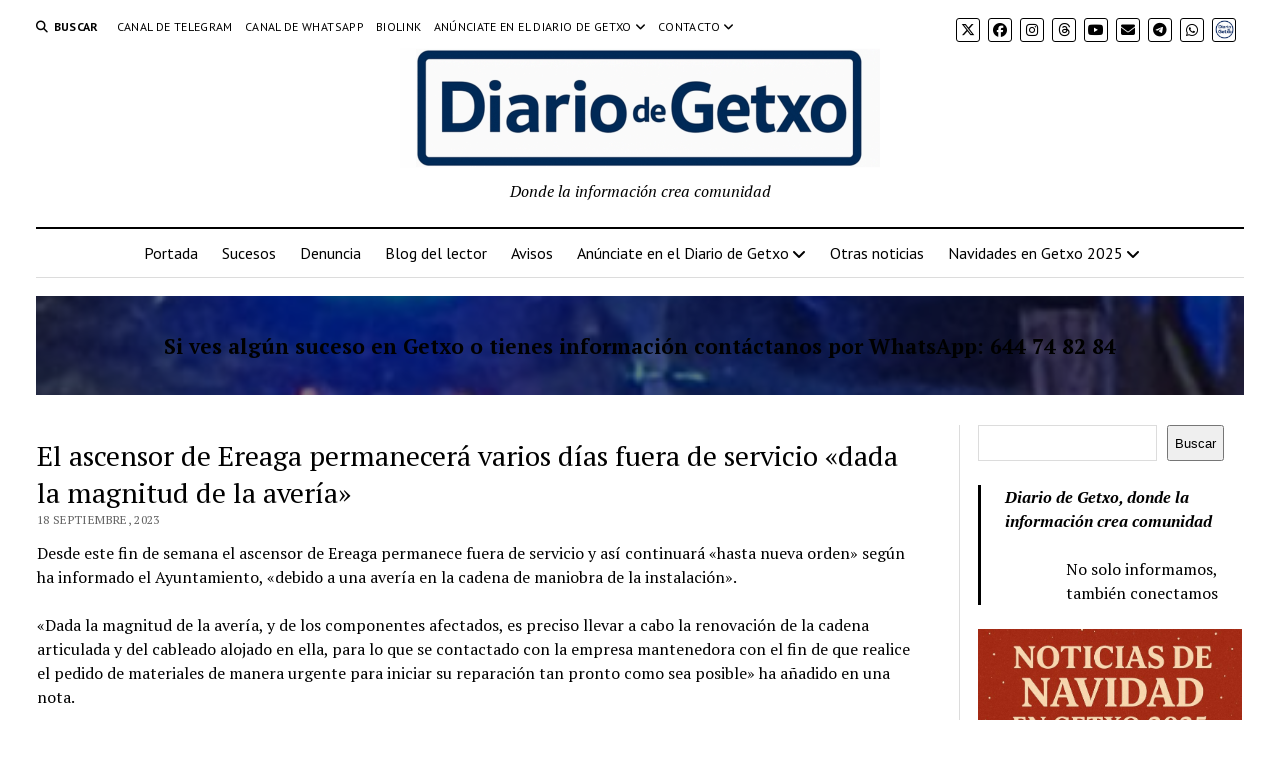

--- FILE ---
content_type: text/html; charset=UTF-8
request_url: https://diariodegetxo.es/?p=34943
body_size: 13282
content:
<!DOCTYPE html>

<html lang="es">

<head>
	<title>El ascensor de Ereaga permanecerá varios días fuera de servicio «dada la magnitud de la avería» &#8211; Diario Digital de Getxo</title>
<meta name='robots' content='max-image-preview:large' />
	<style>img:is([sizes="auto" i], [sizes^="auto," i]) { contain-intrinsic-size: 3000px 1500px }</style>
	<meta charset="UTF-8" />
<meta name="viewport" content="width=device-width, initial-scale=1" />
<meta name="template" content="Mission News 1.64" />
<link rel='dns-prefetch' href='//fonts.googleapis.com' />
<link rel="alternate" type="application/rss+xml" title="Diario Digital de Getxo &raquo; Feed" href="https://diariodegetxo.es/?feed=rss2" />
<link rel="alternate" type="application/rss+xml" title="Diario Digital de Getxo &raquo; Feed de los comentarios" href="https://diariodegetxo.es/?feed=comments-rss2" />
<script type="text/javascript" id="wpp-js" src="https://diariodegetxo.es/wp-content/plugins/wordpress-popular-posts/assets/js/wpp.js?ver=7.3.3" data-sampling="0" data-sampling-rate="100" data-api-url="https://diariodegetxo.es/index.php?rest_route=/wordpress-popular-posts" data-post-id="34943" data-token="e11227b365" data-lang="0" data-debug="1"></script>
<script type="text/javascript">
/* <![CDATA[ */
window._wpemojiSettings = {"baseUrl":"https:\/\/s.w.org\/images\/core\/emoji\/16.0.1\/72x72\/","ext":".png","svgUrl":"https:\/\/s.w.org\/images\/core\/emoji\/16.0.1\/svg\/","svgExt":".svg","source":{"concatemoji":"https:\/\/diariodegetxo.es\/wp-includes\/js\/wp-emoji-release.min.js?ver=6.8.3"}};
/*! This file is auto-generated */
!function(s,n){var o,i,e;function c(e){try{var t={supportTests:e,timestamp:(new Date).valueOf()};sessionStorage.setItem(o,JSON.stringify(t))}catch(e){}}function p(e,t,n){e.clearRect(0,0,e.canvas.width,e.canvas.height),e.fillText(t,0,0);var t=new Uint32Array(e.getImageData(0,0,e.canvas.width,e.canvas.height).data),a=(e.clearRect(0,0,e.canvas.width,e.canvas.height),e.fillText(n,0,0),new Uint32Array(e.getImageData(0,0,e.canvas.width,e.canvas.height).data));return t.every(function(e,t){return e===a[t]})}function u(e,t){e.clearRect(0,0,e.canvas.width,e.canvas.height),e.fillText(t,0,0);for(var n=e.getImageData(16,16,1,1),a=0;a<n.data.length;a++)if(0!==n.data[a])return!1;return!0}function f(e,t,n,a){switch(t){case"flag":return n(e,"\ud83c\udff3\ufe0f\u200d\u26a7\ufe0f","\ud83c\udff3\ufe0f\u200b\u26a7\ufe0f")?!1:!n(e,"\ud83c\udde8\ud83c\uddf6","\ud83c\udde8\u200b\ud83c\uddf6")&&!n(e,"\ud83c\udff4\udb40\udc67\udb40\udc62\udb40\udc65\udb40\udc6e\udb40\udc67\udb40\udc7f","\ud83c\udff4\u200b\udb40\udc67\u200b\udb40\udc62\u200b\udb40\udc65\u200b\udb40\udc6e\u200b\udb40\udc67\u200b\udb40\udc7f");case"emoji":return!a(e,"\ud83e\udedf")}return!1}function g(e,t,n,a){var r="undefined"!=typeof WorkerGlobalScope&&self instanceof WorkerGlobalScope?new OffscreenCanvas(300,150):s.createElement("canvas"),o=r.getContext("2d",{willReadFrequently:!0}),i=(o.textBaseline="top",o.font="600 32px Arial",{});return e.forEach(function(e){i[e]=t(o,e,n,a)}),i}function t(e){var t=s.createElement("script");t.src=e,t.defer=!0,s.head.appendChild(t)}"undefined"!=typeof Promise&&(o="wpEmojiSettingsSupports",i=["flag","emoji"],n.supports={everything:!0,everythingExceptFlag:!0},e=new Promise(function(e){s.addEventListener("DOMContentLoaded",e,{once:!0})}),new Promise(function(t){var n=function(){try{var e=JSON.parse(sessionStorage.getItem(o));if("object"==typeof e&&"number"==typeof e.timestamp&&(new Date).valueOf()<e.timestamp+604800&&"object"==typeof e.supportTests)return e.supportTests}catch(e){}return null}();if(!n){if("undefined"!=typeof Worker&&"undefined"!=typeof OffscreenCanvas&&"undefined"!=typeof URL&&URL.createObjectURL&&"undefined"!=typeof Blob)try{var e="postMessage("+g.toString()+"("+[JSON.stringify(i),f.toString(),p.toString(),u.toString()].join(",")+"));",a=new Blob([e],{type:"text/javascript"}),r=new Worker(URL.createObjectURL(a),{name:"wpTestEmojiSupports"});return void(r.onmessage=function(e){c(n=e.data),r.terminate(),t(n)})}catch(e){}c(n=g(i,f,p,u))}t(n)}).then(function(e){for(var t in e)n.supports[t]=e[t],n.supports.everything=n.supports.everything&&n.supports[t],"flag"!==t&&(n.supports.everythingExceptFlag=n.supports.everythingExceptFlag&&n.supports[t]);n.supports.everythingExceptFlag=n.supports.everythingExceptFlag&&!n.supports.flag,n.DOMReady=!1,n.readyCallback=function(){n.DOMReady=!0}}).then(function(){return e}).then(function(){var e;n.supports.everything||(n.readyCallback(),(e=n.source||{}).concatemoji?t(e.concatemoji):e.wpemoji&&e.twemoji&&(t(e.twemoji),t(e.wpemoji)))}))}((window,document),window._wpemojiSettings);
/* ]]> */
</script>
<style id='wp-emoji-styles-inline-css' type='text/css'>

	img.wp-smiley, img.emoji {
		display: inline !important;
		border: none !important;
		box-shadow: none !important;
		height: 1em !important;
		width: 1em !important;
		margin: 0 0.07em !important;
		vertical-align: -0.1em !important;
		background: none !important;
		padding: 0 !important;
	}
</style>
<link rel='stylesheet' id='wp-block-library-css' href='https://diariodegetxo.es/wp-includes/css/dist/block-library/style.min.css?ver=6.8.3' type='text/css' media='all' />
<style id='classic-theme-styles-inline-css' type='text/css'>
/*! This file is auto-generated */
.wp-block-button__link{color:#fff;background-color:#32373c;border-radius:9999px;box-shadow:none;text-decoration:none;padding:calc(.667em + 2px) calc(1.333em + 2px);font-size:1.125em}.wp-block-file__button{background:#32373c;color:#fff;text-decoration:none}
</style>
<style id='global-styles-inline-css' type='text/css'>
:root{--wp--preset--aspect-ratio--square: 1;--wp--preset--aspect-ratio--4-3: 4/3;--wp--preset--aspect-ratio--3-4: 3/4;--wp--preset--aspect-ratio--3-2: 3/2;--wp--preset--aspect-ratio--2-3: 2/3;--wp--preset--aspect-ratio--16-9: 16/9;--wp--preset--aspect-ratio--9-16: 9/16;--wp--preset--color--black: #000000;--wp--preset--color--cyan-bluish-gray: #abb8c3;--wp--preset--color--white: #ffffff;--wp--preset--color--pale-pink: #f78da7;--wp--preset--color--vivid-red: #cf2e2e;--wp--preset--color--luminous-vivid-orange: #ff6900;--wp--preset--color--luminous-vivid-amber: #fcb900;--wp--preset--color--light-green-cyan: #7bdcb5;--wp--preset--color--vivid-green-cyan: #00d084;--wp--preset--color--pale-cyan-blue: #8ed1fc;--wp--preset--color--vivid-cyan-blue: #0693e3;--wp--preset--color--vivid-purple: #9b51e0;--wp--preset--gradient--vivid-cyan-blue-to-vivid-purple: linear-gradient(135deg,rgba(6,147,227,1) 0%,rgb(155,81,224) 100%);--wp--preset--gradient--light-green-cyan-to-vivid-green-cyan: linear-gradient(135deg,rgb(122,220,180) 0%,rgb(0,208,130) 100%);--wp--preset--gradient--luminous-vivid-amber-to-luminous-vivid-orange: linear-gradient(135deg,rgba(252,185,0,1) 0%,rgba(255,105,0,1) 100%);--wp--preset--gradient--luminous-vivid-orange-to-vivid-red: linear-gradient(135deg,rgba(255,105,0,1) 0%,rgb(207,46,46) 100%);--wp--preset--gradient--very-light-gray-to-cyan-bluish-gray: linear-gradient(135deg,rgb(238,238,238) 0%,rgb(169,184,195) 100%);--wp--preset--gradient--cool-to-warm-spectrum: linear-gradient(135deg,rgb(74,234,220) 0%,rgb(151,120,209) 20%,rgb(207,42,186) 40%,rgb(238,44,130) 60%,rgb(251,105,98) 80%,rgb(254,248,76) 100%);--wp--preset--gradient--blush-light-purple: linear-gradient(135deg,rgb(255,206,236) 0%,rgb(152,150,240) 100%);--wp--preset--gradient--blush-bordeaux: linear-gradient(135deg,rgb(254,205,165) 0%,rgb(254,45,45) 50%,rgb(107,0,62) 100%);--wp--preset--gradient--luminous-dusk: linear-gradient(135deg,rgb(255,203,112) 0%,rgb(199,81,192) 50%,rgb(65,88,208) 100%);--wp--preset--gradient--pale-ocean: linear-gradient(135deg,rgb(255,245,203) 0%,rgb(182,227,212) 50%,rgb(51,167,181) 100%);--wp--preset--gradient--electric-grass: linear-gradient(135deg,rgb(202,248,128) 0%,rgb(113,206,126) 100%);--wp--preset--gradient--midnight: linear-gradient(135deg,rgb(2,3,129) 0%,rgb(40,116,252) 100%);--wp--preset--font-size--small: 12px;--wp--preset--font-size--medium: 20px;--wp--preset--font-size--large: 21px;--wp--preset--font-size--x-large: 42px;--wp--preset--font-size--regular: 16px;--wp--preset--font-size--larger: 28px;--wp--preset--spacing--20: 0.44rem;--wp--preset--spacing--30: 0.67rem;--wp--preset--spacing--40: 1rem;--wp--preset--spacing--50: 1.5rem;--wp--preset--spacing--60: 2.25rem;--wp--preset--spacing--70: 3.38rem;--wp--preset--spacing--80: 5.06rem;--wp--preset--shadow--natural: 6px 6px 9px rgba(0, 0, 0, 0.2);--wp--preset--shadow--deep: 12px 12px 50px rgba(0, 0, 0, 0.4);--wp--preset--shadow--sharp: 6px 6px 0px rgba(0, 0, 0, 0.2);--wp--preset--shadow--outlined: 6px 6px 0px -3px rgba(255, 255, 255, 1), 6px 6px rgba(0, 0, 0, 1);--wp--preset--shadow--crisp: 6px 6px 0px rgba(0, 0, 0, 1);}:where(.is-layout-flex){gap: 0.5em;}:where(.is-layout-grid){gap: 0.5em;}body .is-layout-flex{display: flex;}.is-layout-flex{flex-wrap: wrap;align-items: center;}.is-layout-flex > :is(*, div){margin: 0;}body .is-layout-grid{display: grid;}.is-layout-grid > :is(*, div){margin: 0;}:where(.wp-block-columns.is-layout-flex){gap: 2em;}:where(.wp-block-columns.is-layout-grid){gap: 2em;}:where(.wp-block-post-template.is-layout-flex){gap: 1.25em;}:where(.wp-block-post-template.is-layout-grid){gap: 1.25em;}.has-black-color{color: var(--wp--preset--color--black) !important;}.has-cyan-bluish-gray-color{color: var(--wp--preset--color--cyan-bluish-gray) !important;}.has-white-color{color: var(--wp--preset--color--white) !important;}.has-pale-pink-color{color: var(--wp--preset--color--pale-pink) !important;}.has-vivid-red-color{color: var(--wp--preset--color--vivid-red) !important;}.has-luminous-vivid-orange-color{color: var(--wp--preset--color--luminous-vivid-orange) !important;}.has-luminous-vivid-amber-color{color: var(--wp--preset--color--luminous-vivid-amber) !important;}.has-light-green-cyan-color{color: var(--wp--preset--color--light-green-cyan) !important;}.has-vivid-green-cyan-color{color: var(--wp--preset--color--vivid-green-cyan) !important;}.has-pale-cyan-blue-color{color: var(--wp--preset--color--pale-cyan-blue) !important;}.has-vivid-cyan-blue-color{color: var(--wp--preset--color--vivid-cyan-blue) !important;}.has-vivid-purple-color{color: var(--wp--preset--color--vivid-purple) !important;}.has-black-background-color{background-color: var(--wp--preset--color--black) !important;}.has-cyan-bluish-gray-background-color{background-color: var(--wp--preset--color--cyan-bluish-gray) !important;}.has-white-background-color{background-color: var(--wp--preset--color--white) !important;}.has-pale-pink-background-color{background-color: var(--wp--preset--color--pale-pink) !important;}.has-vivid-red-background-color{background-color: var(--wp--preset--color--vivid-red) !important;}.has-luminous-vivid-orange-background-color{background-color: var(--wp--preset--color--luminous-vivid-orange) !important;}.has-luminous-vivid-amber-background-color{background-color: var(--wp--preset--color--luminous-vivid-amber) !important;}.has-light-green-cyan-background-color{background-color: var(--wp--preset--color--light-green-cyan) !important;}.has-vivid-green-cyan-background-color{background-color: var(--wp--preset--color--vivid-green-cyan) !important;}.has-pale-cyan-blue-background-color{background-color: var(--wp--preset--color--pale-cyan-blue) !important;}.has-vivid-cyan-blue-background-color{background-color: var(--wp--preset--color--vivid-cyan-blue) !important;}.has-vivid-purple-background-color{background-color: var(--wp--preset--color--vivid-purple) !important;}.has-black-border-color{border-color: var(--wp--preset--color--black) !important;}.has-cyan-bluish-gray-border-color{border-color: var(--wp--preset--color--cyan-bluish-gray) !important;}.has-white-border-color{border-color: var(--wp--preset--color--white) !important;}.has-pale-pink-border-color{border-color: var(--wp--preset--color--pale-pink) !important;}.has-vivid-red-border-color{border-color: var(--wp--preset--color--vivid-red) !important;}.has-luminous-vivid-orange-border-color{border-color: var(--wp--preset--color--luminous-vivid-orange) !important;}.has-luminous-vivid-amber-border-color{border-color: var(--wp--preset--color--luminous-vivid-amber) !important;}.has-light-green-cyan-border-color{border-color: var(--wp--preset--color--light-green-cyan) !important;}.has-vivid-green-cyan-border-color{border-color: var(--wp--preset--color--vivid-green-cyan) !important;}.has-pale-cyan-blue-border-color{border-color: var(--wp--preset--color--pale-cyan-blue) !important;}.has-vivid-cyan-blue-border-color{border-color: var(--wp--preset--color--vivid-cyan-blue) !important;}.has-vivid-purple-border-color{border-color: var(--wp--preset--color--vivid-purple) !important;}.has-vivid-cyan-blue-to-vivid-purple-gradient-background{background: var(--wp--preset--gradient--vivid-cyan-blue-to-vivid-purple) !important;}.has-light-green-cyan-to-vivid-green-cyan-gradient-background{background: var(--wp--preset--gradient--light-green-cyan-to-vivid-green-cyan) !important;}.has-luminous-vivid-amber-to-luminous-vivid-orange-gradient-background{background: var(--wp--preset--gradient--luminous-vivid-amber-to-luminous-vivid-orange) !important;}.has-luminous-vivid-orange-to-vivid-red-gradient-background{background: var(--wp--preset--gradient--luminous-vivid-orange-to-vivid-red) !important;}.has-very-light-gray-to-cyan-bluish-gray-gradient-background{background: var(--wp--preset--gradient--very-light-gray-to-cyan-bluish-gray) !important;}.has-cool-to-warm-spectrum-gradient-background{background: var(--wp--preset--gradient--cool-to-warm-spectrum) !important;}.has-blush-light-purple-gradient-background{background: var(--wp--preset--gradient--blush-light-purple) !important;}.has-blush-bordeaux-gradient-background{background: var(--wp--preset--gradient--blush-bordeaux) !important;}.has-luminous-dusk-gradient-background{background: var(--wp--preset--gradient--luminous-dusk) !important;}.has-pale-ocean-gradient-background{background: var(--wp--preset--gradient--pale-ocean) !important;}.has-electric-grass-gradient-background{background: var(--wp--preset--gradient--electric-grass) !important;}.has-midnight-gradient-background{background: var(--wp--preset--gradient--midnight) !important;}.has-small-font-size{font-size: var(--wp--preset--font-size--small) !important;}.has-medium-font-size{font-size: var(--wp--preset--font-size--medium) !important;}.has-large-font-size{font-size: var(--wp--preset--font-size--large) !important;}.has-x-large-font-size{font-size: var(--wp--preset--font-size--x-large) !important;}
:where(.wp-block-post-template.is-layout-flex){gap: 1.25em;}:where(.wp-block-post-template.is-layout-grid){gap: 1.25em;}
:where(.wp-block-columns.is-layout-flex){gap: 2em;}:where(.wp-block-columns.is-layout-grid){gap: 2em;}
:root :where(.wp-block-pullquote){font-size: 1.5em;line-height: 1.6;}
</style>
<link rel='stylesheet' id='wordpress-popular-posts-css-css' href='https://diariodegetxo.es/wp-content/plugins/wordpress-popular-posts/assets/css/wpp.css?ver=7.3.3' type='text/css' media='all' />
<link rel='stylesheet' id='ct-mission-news-google-fonts-css' href='//fonts.googleapis.com/css?family=Abril+Fatface%7CPT+Sans%3A400%2C700%7CPT+Serif%3A400%2C400i%2C700%2C700i&#038;subset=latin%2Clatin-ext&#038;display=swap&#038;ver=6.8.3' type='text/css' media='all' />
<link rel='stylesheet' id='ct-mission-news-font-awesome-css' href='https://diariodegetxo.es/wp-content/themes/mission-news/assets/font-awesome/css/all.min.css?ver=6.8.3' type='text/css' media='all' />
<link rel='stylesheet' id='ct-mission-news-style-css' href='https://diariodegetxo.es/wp-content/themes/mission-news/style.css?ver=6.8.3' type='text/css' media='all' />
<style id='ct-mission-news-style-inline-css' type='text/css'>
.widget-area-below-header {text-align: center;}.widget-area-above-main {text-align: center;}.widget-area-after-first-post {text-align: right;}.widget-area-site-footer {text-align: center;}
</style>
<style id='akismet-widget-style-inline-css' type='text/css'>

			.a-stats {
				--akismet-color-mid-green: #357b49;
				--akismet-color-white: #fff;
				--akismet-color-light-grey: #f6f7f7;

				max-width: 350px;
				width: auto;
			}

			.a-stats * {
				all: unset;
				box-sizing: border-box;
			}

			.a-stats strong {
				font-weight: 600;
			}

			.a-stats a.a-stats__link,
			.a-stats a.a-stats__link:visited,
			.a-stats a.a-stats__link:active {
				background: var(--akismet-color-mid-green);
				border: none;
				box-shadow: none;
				border-radius: 8px;
				color: var(--akismet-color-white);
				cursor: pointer;
				display: block;
				font-family: -apple-system, BlinkMacSystemFont, 'Segoe UI', 'Roboto', 'Oxygen-Sans', 'Ubuntu', 'Cantarell', 'Helvetica Neue', sans-serif;
				font-weight: 500;
				padding: 12px;
				text-align: center;
				text-decoration: none;
				transition: all 0.2s ease;
			}

			/* Extra specificity to deal with TwentyTwentyOne focus style */
			.widget .a-stats a.a-stats__link:focus {
				background: var(--akismet-color-mid-green);
				color: var(--akismet-color-white);
				text-decoration: none;
			}

			.a-stats a.a-stats__link:hover {
				filter: brightness(110%);
				box-shadow: 0 4px 12px rgba(0, 0, 0, 0.06), 0 0 2px rgba(0, 0, 0, 0.16);
			}

			.a-stats .count {
				color: var(--akismet-color-white);
				display: block;
				font-size: 1.5em;
				line-height: 1.4;
				padding: 0 13px;
				white-space: nowrap;
			}
		
</style>
<script type="text/javascript" src="https://diariodegetxo.es/wp-includes/js/jquery/jquery.min.js?ver=3.7.1" id="jquery-core-js"></script>
<script type="text/javascript" src="https://diariodegetxo.es/wp-includes/js/jquery/jquery-migrate.min.js?ver=3.4.1" id="jquery-migrate-js"></script>
<link rel="https://api.w.org/" href="https://diariodegetxo.es/index.php?rest_route=/" /><link rel="alternate" title="JSON" type="application/json" href="https://diariodegetxo.es/index.php?rest_route=/wp/v2/posts/34943" /><link rel="EditURI" type="application/rsd+xml" title="RSD" href="https://diariodegetxo.es/xmlrpc.php?rsd" />
<meta name="generator" content="WordPress 6.8.3" />
<link rel="canonical" href="https://diariodegetxo.es/?p=34943" />
<link rel='shortlink' href='https://diariodegetxo.es/?p=34943' />
<link rel="alternate" title="oEmbed (JSON)" type="application/json+oembed" href="https://diariodegetxo.es/index.php?rest_route=%2Foembed%2F1.0%2Fembed&#038;url=https%3A%2F%2Fdiariodegetxo.es%2F%3Fp%3D34943" />
<link rel="alternate" title="oEmbed (XML)" type="text/xml+oembed" href="https://diariodegetxo.es/index.php?rest_route=%2Foembed%2F1.0%2Fembed&#038;url=https%3A%2F%2Fdiariodegetxo.es%2F%3Fp%3D34943&#038;format=xml" />
            <style id="wpp-loading-animation-styles">@-webkit-keyframes bgslide{from{background-position-x:0}to{background-position-x:-200%}}@keyframes bgslide{from{background-position-x:0}to{background-position-x:-200%}}.wpp-widget-block-placeholder,.wpp-shortcode-placeholder{margin:0 auto;width:60px;height:3px;background:#dd3737;background:linear-gradient(90deg,#dd3737 0%,#571313 10%,#dd3737 100%);background-size:200% auto;border-radius:3px;-webkit-animation:bgslide 1s infinite linear;animation:bgslide 1s infinite linear}</style>
            <link rel="icon" href="https://diariodegetxo.es/wp-content/uploads/2025/10/cropped-file_00000000a4746243ba02033e95825aef-1-32x32.png" sizes="32x32" />
<link rel="icon" href="https://diariodegetxo.es/wp-content/uploads/2025/10/cropped-file_00000000a4746243ba02033e95825aef-1-192x192.png" sizes="192x192" />
<link rel="apple-touch-icon" href="https://diariodegetxo.es/wp-content/uploads/2025/10/cropped-file_00000000a4746243ba02033e95825aef-1-180x180.png" />
<meta name="msapplication-TileImage" content="https://diariodegetxo.es/wp-content/uploads/2025/10/cropped-file_00000000a4746243ba02033e95825aef-1-270x270.png" />
</head>

<body id="mission-news" class="wp-singular post-template-default single single-post postid-34943 single-format-standard wp-custom-logo wp-theme-mission-news layout-double layout-right-sidebar-wide hide-left-sidebar titles-above-image">
<a class="skip-content" href="#main">Pulsa «Intro» para saltar al contenido</a>
<div id="overflow-container" class="overflow-container">
	<div id="max-width" class="max-width">
							<header class="site-header" id="site-header" role="banner">
				<div class="top-nav">
					<button id="search-toggle" class="search-toggle"><i class="fas fa-search"></i><span>Buscar</span></button>
<div id="search-form-popup" class="search-form-popup">
	<div class="inner">
		<div class="title">Buscar Diario Digital de Getxo</div>
		<div class='search-form-container'>
    <form role="search" method="get" class="search-form" action="https://diariodegetxo.es">
        <input id="search-field" type="search" class="search-field" value="" name="s"
               title="Buscar" placeholder=" Buscar..." />
        <input type="submit" class="search-submit" value='Buscar'/>
    </form>
</div>		<a id="close-search" class="close" href="#"><svg xmlns="http://www.w3.org/2000/svg" width="20" height="20" viewBox="0 0 20 20" version="1.1"><g stroke="none" stroke-width="1" fill="none" fill-rule="evenodd"><g transform="translate(-17.000000, -12.000000)" fill="#000000"><g transform="translate(17.000000, 12.000000)"><rect transform="translate(10.000000, 10.000000) rotate(45.000000) translate(-10.000000, -10.000000) " x="9" y="-2" width="2" height="24"/><rect transform="translate(10.000000, 10.000000) rotate(-45.000000) translate(-10.000000, -10.000000) " x="9" y="-2" width="2" height="24"/></g></g></g></svg></a>
	</div>
</div>
					<div id="menu-secondary-container" class="menu-secondary-container">
						<div id="menu-secondary" class="menu-container menu-secondary" role="navigation">
	<nav class="menu"><ul id="menu-secondary-items" class="menu-secondary-items"><li id="menu-item-38547" class="menu-item menu-item-type-custom menu-item-object-custom menu-item-38547"><a href="https://t.me/diariogetxo">Canal de Telegram</a></li>
<li id="menu-item-38548" class="menu-item menu-item-type-custom menu-item-object-custom menu-item-38548"><a href="https://www.whatsapp.com/channel/0029VaH2T9G6mYPJyfVdkE2s">Canal de WhatsApp</a></li>
<li id="menu-item-44022" class="menu-item menu-item-type-custom menu-item-object-custom menu-item-44022"><a href="https://bio.link/diariogetxo">Biolink</a></li>
<li id="menu-item-43513" class="menu-item menu-item-type-post_type menu-item-object-page menu-item-has-children menu-item-43513"><a href="https://diariodegetxo.es/?page_id=38416">Anúnciate en el Diario de Getxo</a><button class="toggle-dropdown" aria-expanded="false" name="toggle-dropdown"><span class="screen-reader-text">abrir menú</span><i class="fas fa-angle-right"></i></button>
<ul class="sub-menu">
	<li id="menu-item-43522" class="menu-item menu-item-type-post_type menu-item-object-page menu-item-43522"><a href="https://diariodegetxo.es/?page_id=43518">Campaña de Navidad para anunciantes</a></li>
</ul>
</li>
<li id="menu-item-38549" class="menu-item menu-item-type-post_type menu-item-object-page menu-item-has-children menu-item-38549"><a href="https://diariodegetxo.es/?page_id=33">Contacto</a><button class="toggle-dropdown" aria-expanded="false" name="toggle-dropdown"><span class="screen-reader-text">abrir menú</span><i class="fas fa-angle-right"></i></button>
<ul class="sub-menu">
	<li id="menu-item-43836" class="menu-item menu-item-type-custom menu-item-object-custom menu-item-43836"><a href="https://api.whatsapp.com/send/?phone=644748284&#038;text&#038;type=phone_number&#038;app_absent=0">Envíanos whatsApp</a></li>
</ul>
</li>
</ul></nav></div>
					</div>
					<ul id='social-media-icons' class='social-media-icons'><li>					<a class="twitter" target="_blank"
					   href="https://x.com/DiarioGetxo">
						<i class="fa-brands fa-x-twitter"
						   title="twitter"></i>
					</a>
					</li><li>					<a class="facebook" target="_blank"
					   href="https://www.facebook.com/DiarioGetxo">
						<i class="fab fa-facebook"
						   title="facebook"></i>
					</a>
					</li><li>					<a class="instagram" target="_blank"
					   href="https://www.instagram.com/diariogetxo">
						<i class="fab fa-instagram"
						   title="instagram"></i>
					</a>
					</li><li>					<a class="threads" target="_blank"
					   href="https://www.threads.com/@diariogetxo">
						<i class="fab fa-threads"
						   title="threads"></i>
					</a>
					</li><li>					<a class="youtube" target="_blank"
					   href="https://www.youtube.com/@diariogetxo">
						<i class="fab fa-youtube"
						   title="youtube"></i>
					</a>
					</li><li>					<a class="email" target="_blank"
					   href="mailto:In&#102;&#111;&#64;&#100;&#105;&#97;&#114;i&#111;&#100;e&#103;e&#116;&#120;&#111;.e&#115;">
						<i class="fas fa-envelope" title="correo electrónico"></i>
					</a>
				</li><li>					<a class="telegram" target="_blank"
					   href="https://t.me/diariogetxo">
						<i class="fab fa-telegram"
						   title="telegram"></i>
					</a>
					</li><li>					<a class="whatsapp" target="_blank"
					   href="https://www.whatsapp.com/channel/0029VaH2T9G6mYPJyfVdkE2s">
						<i class="fab fa-whatsapp"
						   title="whatsapp"></i>
					</a>
					</li><li>					<a class="custom-icon" target="_blank"
					href="https://bio.link/diariogetxo">
					<img class="icon" src="https://diariodegetxo.es/wp-content/uploads/2025/11/Diseno-sin-titulo-12.png" style="width: 19px;" />
						<span class="screen-reader-text">Bio.link</span>
					</a>
				</li></ul>				</div>
				<div id="title-container" class="title-container"><div class='site-title no-date'><a href="https://diariodegetxo.es/" class="custom-logo-link" rel="home"><img width="480" height="120" src="https://diariodegetxo.es/wp-content/uploads/2025/11/cropped-Diseno-sin-titulo-10.png" class="custom-logo" alt="Diario Digital de Getxo" decoding="async" fetchpriority="high" srcset="https://diariodegetxo.es/wp-content/uploads/2025/11/cropped-Diseno-sin-titulo-10.png 480w, https://diariodegetxo.es/wp-content/uploads/2025/11/cropped-Diseno-sin-titulo-10-300x75.png 300w" sizes="(max-width: 480px) 100vw, 480px" /></a></div><p class="tagline">Donde la información crea comunidad</p>				</div>
				<button id="toggle-navigation" class="toggle-navigation" name="toggle-navigation" aria-expanded="false">
					<span class="screen-reader-text">abrir menú</span>
					<svg xmlns="http://www.w3.org/2000/svg" width="24" height="18" viewBox="0 0 24 18" version="1.1"><g stroke="none" stroke-width="1" fill="none" fill-rule="evenodd"><g transform="translate(-272.000000, -21.000000)" fill="#000000"><g transform="translate(266.000000, 12.000000)"><g transform="translate(6.000000, 9.000000)"><rect class="top-bar" x="0" y="0" width="24" height="2"/><rect class="middle-bar" x="0" y="8" width="24" height="2"/><rect class="bottom-bar" x="0" y="16" width="24" height="2"/></g></g></g></g></svg>				</button>
				<div id="menu-primary-container" class="menu-primary-container tier-1">
					<div class="dropdown-navigation"><a id="back-button" class="back-button" href="#"><i class="fas fa-angle-left"></i> Atrás</a><span class="label"></span></div>
<div id="menu-primary" class="menu-container menu-primary" role="navigation">
    <nav class="menu"><ul id="menu-primary-items" class="menu-primary-items"><li id="menu-item-39515" class="menu-item menu-item-type-custom menu-item-object-custom menu-item-home menu-item-39515"><a href="https://diariodegetxo.es/">Portada</a></li>
<li id="menu-item-23158" class="menu-item menu-item-type-taxonomy menu-item-object-category menu-item-23158"><a href="https://diariodegetxo.es/?cat=2">Sucesos</a></li>
<li id="menu-item-23156" class="menu-item menu-item-type-taxonomy menu-item-object-category menu-item-23156"><a href="https://diariodegetxo.es/?cat=3">Denuncia</a></li>
<li id="menu-item-23186" class="menu-item menu-item-type-taxonomy menu-item-object-category menu-item-23186"><a href="https://diariodegetxo.es/?cat=46">Blog del lector</a></li>
<li id="menu-item-38587" class="menu-item menu-item-type-taxonomy menu-item-object-category menu-item-38587"><a href="https://diariodegetxo.es/?cat=312">Avisos</a></li>
<li id="menu-item-43505" class="menu-item menu-item-type-post_type menu-item-object-page menu-item-has-children menu-item-43505"><a href="https://diariodegetxo.es/?page_id=38416">Anúnciate en el Diario de Getxo</a><button class="toggle-dropdown" aria-expanded="false" name="toggle-dropdown"><span class="screen-reader-text">abrir menú</span><i class="fas fa-angle-right"></i></button>
<ul class="sub-menu">
	<li id="menu-item-43825" class="menu-item menu-item-type-post_type menu-item-object-page menu-item-43825"><a href="https://diariodegetxo.es/?page_id=43518">Campaña de Navidad para anunciantes</a></li>
</ul>
</li>
<li id="menu-item-23162" class="menu-item menu-item-type-taxonomy menu-item-object-category current-post-ancestor current-menu-parent current-post-parent menu-item-23162"><a href="https://diariodegetxo.es/?cat=7">Otras noticias</a></li>
<li id="menu-item-43824" class="menu-item menu-item-type-post_type menu-item-object-page menu-item-has-children menu-item-43824"><a href="https://diariodegetxo.es/?page_id=35501">Navidades en Getxo 2025</a><button class="toggle-dropdown" aria-expanded="false" name="toggle-dropdown"><span class="screen-reader-text">abrir menú</span><i class="fas fa-angle-right"></i></button>
<ul class="sub-menu">
	<li id="menu-item-43521" class="menu-item menu-item-type-post_type menu-item-object-page menu-item-43521"><a href="https://diariodegetxo.es/?page_id=43518">Campaña de Navidad para anunciantes</a></li>
</ul>
</li>
</ul></nav></div>
				</div>
			</header>
							<aside id="below-header" class="widget-area widget-area-below-header active-1" role="complementary">
		<section id="block-337" class="widget widget_block">
<div class="wp-block-cover" style="min-height:99px;aspect-ratio:unset;"><img decoding="async" width="459" height="1024" class="wp-block-cover__image-background wp-image-42443" alt="" src="https://diariodegetxo.es/wp-content/uploads/2025/07/Screenshot_2025-07-06-23-36-53-28_6012fa4d4ddec268fc5c7112cbb265e7-459x1024.jpg" data-object-fit="cover" srcset="https://diariodegetxo.es/wp-content/uploads/2025/07/Screenshot_2025-07-06-23-36-53-28_6012fa4d4ddec268fc5c7112cbb265e7-459x1024.jpg 459w, https://diariodegetxo.es/wp-content/uploads/2025/07/Screenshot_2025-07-06-23-36-53-28_6012fa4d4ddec268fc5c7112cbb265e7-134x300.jpg 134w, https://diariodegetxo.es/wp-content/uploads/2025/07/Screenshot_2025-07-06-23-36-53-28_6012fa4d4ddec268fc5c7112cbb265e7-768x1715.jpg 768w, https://diariodegetxo.es/wp-content/uploads/2025/07/Screenshot_2025-07-06-23-36-53-28_6012fa4d4ddec268fc5c7112cbb265e7-688x1536.jpg 688w, https://diariodegetxo.es/wp-content/uploads/2025/07/Screenshot_2025-07-06-23-36-53-28_6012fa4d4ddec268fc5c7112cbb265e7-917x2048.jpg 917w, https://diariodegetxo.es/wp-content/uploads/2025/07/Screenshot_2025-07-06-23-36-53-28_6012fa4d4ddec268fc5c7112cbb265e7.jpg 1080w" sizes="(max-width: 459px) 100vw, 459px" /><span aria-hidden="true" class="wp-block-cover__background has-background-dim"></span><div class="wp-block-cover__inner-container is-layout-flow wp-block-cover-is-layout-flow">
<h2 class="wp-block-heading has-text-align-center has-large-font-size"><strong>Si ves algún suceso en Getxo o tienes información contáctanos por WhatsApp: 644 74 82 84</strong></h2>
</div></div>
</section>	</aside>
		<div class="content-container">
						<div class="layout-container">
								<section id="main" class="main" role="main">
					
<div id="loop-container" class="loop-container">
    <div class="post-34943 post type-post status-publish format-standard has-post-thumbnail hentry category-otras-noticias entry">
		<article>
				<div class='post-header'>
			<h1 class='post-title'>El ascensor de Ereaga permanecerá varios días fuera de servicio «dada la magnitud de la avería»</h1>
			<div class="post-byline">18 septiembre, 2023</div>		</div>
				<div class="post-content">
					
<p>Desde este fin de semana el ascensor de Ereaga permanece fuera de servicio y así continuará «hasta nueva orden» según ha informado el Ayuntamiento, «debido a una avería en la cadena de maniobra de la instalación».</p>



<p>«Dada la magnitud de la avería, y de los componentes afectados,&nbsp;es preciso llevar a cabo la renovación de la cadena articulada&nbsp;y del cableado alojado en ella, para lo que se contactado con la empresa mantenedora con el fin de que realice el pedido de materiales de manera urgente para iniciar su reparación tan pronto como sea posible» ha añadido en una nota. </p>



<p>Estos trabajos se prolongarán varios días debido a su complejidad, por lo que se informará más adelante de las previsiones de su&nbsp;puesta en marcha, hasta descartar que no haya otras afecciones no vistas en origen y una vez comprobados todos los componentes de seguridad de la instalación</p>



<hr class="wp-block-separator has-alpha-channel-opacity"/>



<p>Suscríbete a nuestro canal de&nbsp;<strong>Telegram</strong>:&nbsp;<a rel="noreferrer noopener" href="https://t.me/diariogetxo" target="_blank">https://t.me/diariogetxo</a></p>



<p>Si lo prefieres estamos en las siguientes redes sociales:</p>



<p><strong>Facebook</strong>:&nbsp;<a href="https://www.facebook.com/DiarioGetxo" target="_blank" rel="noreferrer noopener">https://www.facebook.com/DiarioGetxo</a></p>



<p><strong>X (Twitter):</strong>&nbsp;<a href="https://twitter.com/DiarioGetxo" target="_blank" rel="noreferrer noopener">https://twitter.com/DiarioGetxo</a></p>



<p><strong>Web</strong>:&nbsp;<a rel="noreferrer noopener" href="https://diariodegetxo.es/" target="_blank">www.diariodegetxo.es</a></p>
								</div>
		<div class="post-meta">
										<aside id="after-post" class="widget-area widget-area-after-post active-1" role="complementary">
		<section id="block-246" class="widget widget_block">
<div class="wp-block-cover" style="min-height:210px;aspect-ratio:unset;"><img decoding="async" width="768" height="1024" class="wp-block-cover__image-background wp-image-40351" alt="" src="https://diariodegetxo.es/wp-content/uploads/2024/12/20241224_073946-768x1024.jpg" data-object-fit="cover" srcset="https://diariodegetxo.es/wp-content/uploads/2024/12/20241224_073946-768x1024.jpg 768w, https://diariodegetxo.es/wp-content/uploads/2024/12/20241224_073946-225x300.jpg 225w, https://diariodegetxo.es/wp-content/uploads/2024/12/20241224_073946-1152x1536.jpg 1152w, https://diariodegetxo.es/wp-content/uploads/2024/12/20241224_073946.jpg 1200w" sizes="(max-width: 768px) 100vw, 768px" /><span aria-hidden="true" class="wp-block-cover__background has-background-dim"></span><div class="wp-block-cover__inner-container is-layout-flow wp-block-cover-is-layout-flow">
<h2 class="wp-block-heading has-text-align-center"><strong>Si ves algún suceso en Getxo o tienes información cuéntanoslo por WhatsApp: </strong></h2>



<h2 class="wp-block-heading has-text-align-center"><strong>644 74 82 84</strong></h2>
</div></div>
</section><section id="block-263" class="widget widget_block">
<div class="wp-block-media-text is-stacked-on-mobile is-vertically-aligned-center" style="grid-template-columns:33% auto"><figure class="wp-block-media-text__media"><img decoding="async" width="1024" height="710" src="https://diariodegetxo.es/wp-content/uploads/2024/12/Screenshot_2024-12-05-22-42-14-19_680d03679600f7af0b4c700c6b270fe7-1024x710.jpg" alt="" class="wp-image-39968 size-full" srcset="https://diariodegetxo.es/wp-content/uploads/2024/12/Screenshot_2024-12-05-22-42-14-19_680d03679600f7af0b4c700c6b270fe7-1024x710.jpg 1024w, https://diariodegetxo.es/wp-content/uploads/2024/12/Screenshot_2024-12-05-22-42-14-19_680d03679600f7af0b4c700c6b270fe7-300x208.jpg 300w, https://diariodegetxo.es/wp-content/uploads/2024/12/Screenshot_2024-12-05-22-42-14-19_680d03679600f7af0b4c700c6b270fe7-768x532.jpg 768w, https://diariodegetxo.es/wp-content/uploads/2024/12/Screenshot_2024-12-05-22-42-14-19_680d03679600f7af0b4c700c6b270fe7.jpg 1078w" sizes="(max-width: 1024px) 100vw, 1024px" /></figure><div class="wp-block-media-text__content">
<h2 class="wp-block-heading has-text-align-center"><a href="https://www.whatsapp.com/channel/0029VaH2T9G6mYPJyfVdkE2s" data-type="link" data-id="https://www.whatsapp.com/channel/0029VaH2T9G6mYPJyfVdkE2s" target="_blank" rel="noreferrer noopener">Pincha aquí y sigue la actualidad de Getxo al momento en nuestro canal de WhatsApp</a></h2>
</div></div>
</section><section id="block-280" class="widget widget_block widget_text">
<p></p>
</section><section id="block-264" class="widget widget_block">
<div class="wp-block-media-text has-media-on-the-right is-stacked-on-mobile"><div class="wp-block-media-text__content">
<p></p>



<h2 class="wp-block-heading"><a href="https://t.me/diariogetxo" data-type="link" data-id="https://t.me/diariogetxo" target="_blank" rel="noreferrer noopener">... y también tenemos canal en Telegram si lo prefieres </a></h2>
</div><figure class="wp-block-media-text__media"><img loading="lazy" decoding="async" width="497" height="141" src="https://diariodegetxo.es/wp-content/uploads/2024/05/Telegram.jpg" alt="" class="wp-image-37194 size-full" srcset="https://diariodegetxo.es/wp-content/uploads/2024/05/Telegram.jpg 497w, https://diariodegetxo.es/wp-content/uploads/2024/05/Telegram-300x85.jpg 300w" sizes="auto, (max-width: 497px) 100vw, 497px" /></figure></div>
</section><section id="block-278" class="widget widget_block">
<hr class="wp-block-separator has-alpha-channel-opacity"/>
</section><section id="block-343" class="widget widget_block"><a href="https://diariodegetxo.es/?page_id=38416" target="_blank" rel="noopener noreferrer" style="text-decoration:none;">
  <div style="background:linear-gradient(135deg, #001a3a, #003c80); color:#ffffff; text-align:center; padding:35px 15px; border-radius:8px;">
    <h2 style="margin:0; font-family:'Arial Black', Impact, sans-serif; font-size:30px; letter-spacing:1px; text-transform:uppercase;">
      Anúnciate en el Diario de Getxo
    </h2>
    <p style="margin:15px 0 0; font-family:Arial, Helvetica, sans-serif; font-size:18px; line-height:1.4;">
      Haz crecer tu negocio y llega a toda la comunidad local.<br>
      Haz clic aquí para conocer todas las opciones y tarifas.
    </p>
  </div>
</a></section><section id="block-267" class="widget widget_block">
<div class="wp-block-cover" style="min-height:208px;aspect-ratio:unset;"><img loading="lazy" decoding="async" width="1024" height="1024" class="wp-block-cover__image-background wp-image-40499" alt="" src="https://diariodegetxo.es/wp-content/uploads/2025/01/file-9sLTDNAxSuco7i8hnnYVdF.webp" data-object-fit="cover" srcset="https://diariodegetxo.es/wp-content/uploads/2025/01/file-9sLTDNAxSuco7i8hnnYVdF.webp 1024w, https://diariodegetxo.es/wp-content/uploads/2025/01/file-9sLTDNAxSuco7i8hnnYVdF-300x300.webp 300w, https://diariodegetxo.es/wp-content/uploads/2025/01/file-9sLTDNAxSuco7i8hnnYVdF-150x150.webp 150w, https://diariodegetxo.es/wp-content/uploads/2025/01/file-9sLTDNAxSuco7i8hnnYVdF-768x768.webp 768w" sizes="auto, (max-width: 1024px) 100vw, 1024px" /><span aria-hidden="true" class="wp-block-cover__background has-background-dim"></span><div class="wp-block-cover__inner-container is-layout-flow wp-block-cover-is-layout-flow">
<h2 class="wp-block-heading has-text-align-center has-large-font-size"><strong>Apoya nuestro periodismo local independiente. Tu aportación es clave para seguir investigando y denunciando:</strong></h2>



<p></p>



<h2 class="wp-block-heading has-text-align-center"><strong>Bizum: 644 74 82 84</strong></h2>



<p></p>



<h2 class="wp-block-heading has-text-align-center has-large-font-size"><strong>Cuenta bancaria: BANCO SABADELL ES43 0081 2800 8100 0901 1712</strong></h2>
</div></div>
</section><section id="block-271" class="widget widget_block">
<blockquote class="wp-block-quote is-layout-flow wp-block-quote-is-layout-flow">
<hr class="wp-block-separator has-alpha-channel-opacity"/>
</blockquote>
</section><section id="block-275" class="widget widget_block">
<div class="wp-block-columns is-layout-flex wp-container-core-columns-is-layout-9d6595d7 wp-block-columns-is-layout-flex">
<div class="wp-block-column is-layout-flow wp-block-column-is-layout-flow" style="flex-basis:100%">
<blockquote class="wp-block-quote is-layout-flow wp-block-quote-is-layout-flow">
<p><strong>Diario de Getxo, donde la información crea comunidad</strong></p>
<cite><strong>No solo informamos, también conectamos</strong></cite></blockquote>
</div>
</div>
</section>	</aside>
					</div>
		<div class="more-from-category">
	<div class="category-container"><div class="top"><span class="section-title">Más de <span>Otras noticias</span></span><a class="category-link" href="https://diariodegetxo.es/?cat=7">Más entradas en Otras noticias &raquo;</a></div><ul><li><div class="featured-image"><a href="https://diariodegetxo.es/?p=44557">El sindicato ErNE alerta de violentos incidentes con navajas en Getxo y pide dotar a la Policía Local de pistolas de gas pimienta<img width="273" height="300" src="https://diariodegetxo.es/wp-content/uploads/2025/12/Screenshot_2025-12-05-16-10-51-94_99c04817c0de5652397fc8b56c3b3817-273x300.jpg" class="attachment-medium size-medium wp-post-image" alt="" decoding="async" loading="lazy" srcset="https://diariodegetxo.es/wp-content/uploads/2025/12/Screenshot_2025-12-05-16-10-51-94_99c04817c0de5652397fc8b56c3b3817-273x300.jpg 273w, https://diariodegetxo.es/wp-content/uploads/2025/12/Screenshot_2025-12-05-16-10-51-94_99c04817c0de5652397fc8b56c3b3817-933x1024.jpg 933w, https://diariodegetxo.es/wp-content/uploads/2025/12/Screenshot_2025-12-05-16-10-51-94_99c04817c0de5652397fc8b56c3b3817-768x843.jpg 768w, https://diariodegetxo.es/wp-content/uploads/2025/12/Screenshot_2025-12-05-16-10-51-94_99c04817c0de5652397fc8b56c3b3817.jpg 1078w" sizes="auto, (max-width: 273px) 100vw, 273px" /></a></div><a href="https://diariodegetxo.es/?p=44557" class="title">El sindicato ErNE alerta de violentos incidentes con navajas en Getxo y pide dotar a la Policía Local de pistolas de gas pimienta</a></li><li><div class="featured-image"><a href="https://diariodegetxo.es/?p=44543">Avistamiento de pertenencias abandonadas en Larrañazubi: «¿Quizás intenten okupar alguna casa?»<img width="225" height="300" src="https://diariodegetxo.es/wp-content/uploads/2025/12/IMG-20251204-WA0010-225x300.jpg" class="attachment-medium size-medium wp-post-image" alt="" decoding="async" loading="lazy" srcset="https://diariodegetxo.es/wp-content/uploads/2025/12/IMG-20251204-WA0010-225x300.jpg 225w, https://diariodegetxo.es/wp-content/uploads/2025/12/IMG-20251204-WA0010-768x1024.jpg 768w, https://diariodegetxo.es/wp-content/uploads/2025/12/IMG-20251204-WA0010-1152x1536.jpg 1152w, https://diariodegetxo.es/wp-content/uploads/2025/12/IMG-20251204-WA0010.jpg 1200w" sizes="auto, (max-width: 225px) 100vw, 225px" /></a></div><a href="https://diariodegetxo.es/?p=44543" class="title">Avistamiento de pertenencias abandonadas en Larrañazubi: «¿Quizás intenten okupar alguna casa?»</a></li><li><div class="featured-image"><a href="https://diariodegetxo.es/?p=44471">Confirmado | El campeonato de Ola Grande se celebrará este sábado con olas de seis metros.<img width="300" height="156" src="https://diariodegetxo.es/wp-content/uploads/2015/10/ola-300x156.jpg" class="attachment-medium size-medium wp-post-image" alt="" decoding="async" loading="lazy" srcset="https://diariodegetxo.es/wp-content/uploads/2015/10/ola-300x156.jpg 300w, https://diariodegetxo.es/wp-content/uploads/2015/10/ola.jpg 495w" sizes="auto, (max-width: 300px) 100vw, 300px" /></a></div><a href="https://diariodegetxo.es/?p=44471" class="title">Confirmado | El campeonato de Ola Grande se celebrará este sábado con olas de seis metros.</a></li><li><div class="featured-image"><a href="https://diariodegetxo.es/?p=44429">XV Travesía de Navidad desde el Puerto Viejo hasta Ereaga: abierta la inscripción<img width="300" height="172" src="https://diariodegetxo.es/wp-content/uploads/2023/06/puerto-viejo-300x172.jpg" class="attachment-medium size-medium wp-post-image" alt="" decoding="async" loading="lazy" srcset="https://diariodegetxo.es/wp-content/uploads/2023/06/puerto-viejo-300x172.jpg 300w, https://diariodegetxo.es/wp-content/uploads/2023/06/puerto-viejo-1024x589.jpg 1024w, https://diariodegetxo.es/wp-content/uploads/2023/06/puerto-viejo-768x442.jpg 768w, https://diariodegetxo.es/wp-content/uploads/2023/06/puerto-viejo.jpg 1054w" sizes="auto, (max-width: 300px) 100vw, 300px" /></a></div><a href="https://diariodegetxo.es/?p=44429" class="title">XV Travesía de Navidad desde el Puerto Viejo hasta Ereaga: abierta la inscripción</a></li></ul></div></div>	</article>
	</div></div>

</section> <!-- .main -->
	<aside class="sidebar sidebar-right" id="sidebar-right" role="complementary">
		<div class="inner">
			<section id="block-176" class="widget widget_block widget_search"><form role="search" method="get" action="https://diariodegetxo.es/" class="wp-block-search__button-outside wp-block-search__text-button wp-block-search"    ><label class="wp-block-search__label screen-reader-text" for="wp-block-search__input-1" >Buscar</label><div class="wp-block-search__inside-wrapper " ><input class="wp-block-search__input" id="wp-block-search__input-1" placeholder="" value="" type="search" name="s" required /><button aria-label="Buscar" class="wp-block-search__button wp-element-button" type="submit" >Buscar</button></div></form></section><section id="block-295" class="widget widget_block">
<blockquote class="wp-block-quote is-layout-flow wp-block-quote-is-layout-flow">
<p class="has-text-align-left"><strong><em>Diario de Getxo, donde la información crea comunidad</em></strong></p>



<p class="has-text-align-right">No solo informamos, también conectamos</p>
</blockquote>
</section><section id="block-385" class="widget widget_block widget_media_image">
<figure class="wp-block-image size-large"><a href="https://diariodegetxo.es/?page_id=35501" target="_blank" rel=" noreferrer noopener"><img loading="lazy" decoding="async" width="727" height="1024" src="https://diariodegetxo.es/wp-content/uploads/2025/11/Screenshot_2025-11-23-23-49-25-63_95dbc2b164ac5249587bf655507ac86b-727x1024.jpg" alt="" class="wp-image-44323" srcset="https://diariodegetxo.es/wp-content/uploads/2025/11/Screenshot_2025-11-23-23-49-25-63_95dbc2b164ac5249587bf655507ac86b-727x1024.jpg 727w, https://diariodegetxo.es/wp-content/uploads/2025/11/Screenshot_2025-11-23-23-49-25-63_95dbc2b164ac5249587bf655507ac86b-213x300.jpg 213w, https://diariodegetxo.es/wp-content/uploads/2025/11/Screenshot_2025-11-23-23-49-25-63_95dbc2b164ac5249587bf655507ac86b-768x1081.jpg 768w, https://diariodegetxo.es/wp-content/uploads/2025/11/Screenshot_2025-11-23-23-49-25-63_95dbc2b164ac5249587bf655507ac86b.jpg 1066w" sizes="auto, (max-width: 727px) 100vw, 727px" /></a></figure>
</section><section id="block-215" class="widget widget_block"><a href="https://wa.me/644748284" target="_blank" style="
    display: inline-block;
    background-color: #25D366;
    color: white;
    padding: 10px 20px;
    text-decoration: none;
    font-size: 16px;
    border-radius: 5px;
    font-family: Arial, sans-serif;">
    Envíanos un WhatsApp
</a></section><section id="block-382" class="widget widget_block widget_media_image">
<figure class="wp-block-image size-large"><a href="https://bio.link/diariogetxo" target="_blank" rel=" noreferrer noopener"><img loading="lazy" decoding="async" width="585" height="1024" src="https://diariodegetxo.es/wp-content/uploads/2025/11/Diseno-sin-titulo-14-585x1024.png" alt="" class="wp-image-44219" srcset="https://diariodegetxo.es/wp-content/uploads/2025/11/Diseno-sin-titulo-14-585x1024.png 585w, https://diariodegetxo.es/wp-content/uploads/2025/11/Diseno-sin-titulo-14-171x300.png 171w, https://diariodegetxo.es/wp-content/uploads/2025/11/Diseno-sin-titulo-14.png 600w" sizes="auto, (max-width: 585px) 100vw, 585px" /></a></figure>
</section><section id="ct_mission_news_post_list-7" class="widget widget_ct_mission_news_post_list"><div class="style-1"><h2 class="widget-title">Avisos</h2><ul><li class="post-item"><div class="top"><div class="top-inner"><a href="https://diariodegetxo.es/?p=44632" class="title">Restablecido el servicio en el ascensor de Ereaga</a><ul class="post-categories">
	<li><a href="https://diariodegetxo.es/?cat=312" rel="category">Avisos</a></li></ul></div></div><div class="bottom"><div class="excerpt">El ayuntamiento de Getxo ha informado hacia las 14:00 de la tarde de este martes que quedaba restablecido el servicio en el ascensor de Ereaga...</div></div></li><li class="post-item"><div class="top"><div class="top-inner"><a href="https://diariodegetxo.es/?p=44570" class="title">Cierre de las piscinas interiores de Fadura</a><ul class="post-categories">
	<li><a href="https://diariodegetxo.es/?cat=312" rel="category">Avisos</a></li></ul></div></div><div class="bottom"><div class="excerpt">Debido a un campeonato de natación, el próximo fin de semana (13 y 14 de diciembre) la piscina de 25 metros y la pileta de...</div></div></li><li class="post-item"><div class="top"><div class="top-inner"><a href="https://diariodegetxo.es/?p=44500" class="title">El ayuntamiento informa de la reapertura de la OAC de Las Arenas</a><ul class="post-categories">
	<li><a href="https://diariodegetxo.es/?cat=312" rel="category">Avisos</a></li></ul></div></div><div class="bottom"><div class="excerpt">El ayuntamiento de Getxo ha comunicado la reapertura de la oficina de atención ciudadana de Las Arenas. Tras informar ayer que desde este lunes 1...</div></div></li><li class="post-item"><div class="top"><div class="top-inner"><a href="https://diariodegetxo.es/?p=35684" class="title">Los dos viernes previos a Navidad Metro Bilbao ofrecerá servicio toda la noche</a><ul class="post-categories">
	<li><a href="https://diariodegetxo.es/?cat=312" rel="category">Avisos</a></li></ul></div></div><div class="bottom"><div class="excerpt">Los dos viernes previos a Navidades, 12 y 19 de diciembre, Metro Bilbao ofrecerá servicio de metro durante toda la noche, según ha informado la...</div></div></li><li class="post-item"><div class="top"><div class="top-inner"><a href="https://diariodegetxo.es/?p=44442" class="title">Cortes puntuales de tráfico en Romo por obras de asfaltado en las calles Kresaltzu y Lope de Vega  (del 1-10 diciembre)</a><ul class="post-categories">
	<li><a href="https://diariodegetxo.es/?cat=312" rel="category">Avisos</a></li></ul></div></div><div class="bottom"><div class="excerpt">Desde el lunes día 1 de diciembre hasta el 10 se producirán cortes de tráfico puntuales para realizar labores de asfaltado en las calles Kresaltzu...</div></div></li></ul></div></section><section id="block-283" class="widget widget_block">
<h2 class="wp-block-heading has-text-align-center"><strong>MAS NOTICIAS</strong></h2>
</section><section id="ct_mission_news_post_list-5" class="widget widget_ct_mission_news_post_list"><div class="style-1"><ul><li class="post-item"><div class="top"><div class="top-inner"><a href="https://diariodegetxo.es/?p=44648" class="title">¿Qué os parece la solución que ha tomado el ayuntamiento para tapar los agujeros del suelo de los columpios de Santa Eugenia?</a><div class="post-byline">9 diciembre, 2025 | <p class="post-categories"><a class="denuncia" href="https://diariodegetxo.es/?cat=3" title="Ver todas las entradas en Denuncia">Denuncia</a></p></div></div></div></li><li class="post-item"><div class="top"><div class="top-inner"><a href="https://diariodegetxo.es/?p=44642" class="title">Aviso de incendio en una vivienda de la calle euskalherria, Algorta</a><div class="post-byline">9 diciembre, 2025 | <p class="post-categories"><a class="sucesos" href="https://diariodegetxo.es/?cat=2" title="Ver todas las entradas en Sucesos">Sucesos</a></p></div></div></div></li><li class="post-item"><div class="top"><div class="top-inner"><a href="https://diariodegetxo.es/?p=44632" class="title">Restablecido el servicio en el ascensor de Ereaga</a><div class="post-byline">9 diciembre, 2025 | <p class="post-categories"><a class="avisos" href="https://diariodegetxo.es/?cat=312" title="Ver todas las entradas en Avisos">Avisos</a></p></div></div></div></li><li class="post-item"><div class="top"><div class="top-inner"><a href="https://diariodegetxo.es/?p=44635" class="title">Getxo, afectado por emisiones arrastradas desde el Puerto de Bilbao en jornadas de viento sur</a><div class="post-byline">9 diciembre, 2025 | <p class="post-categories"><a class="denuncia" href="https://diariodegetxo.es/?cat=3" title="Ver todas las entradas en Denuncia">Denuncia</a></p></div></div></div></li><li class="post-item"><div class="top"><div class="top-inner"><a href="https://diariodegetxo.es/?p=44622" class="title">La estrella del Puente Colgante brilla menos que una luciérnaga cansada</a><div class="post-byline">8 diciembre, 2025 | <p class="post-categories"><a class="navidad-en-getxo-2025" href="https://diariodegetxo.es/?cat=323" title="Ver todas las entradas en Navidad en Getxo 2025">Navidad en Getxo 2025</a></p></div></div></div></li></ul></div></section>		</div>
	</aside>
</div><!-- layout-container -->
</div><!-- content-container -->

    <footer id="site-footer" class="site-footer" role="contentinfo">
                <div class="footer-title-container">
            <div class='site-title no-date'><a href="https://diariodegetxo.es/" class="custom-logo-link" rel="home"><img width="480" height="120" src="https://diariodegetxo.es/wp-content/uploads/2025/11/cropped-Diseno-sin-titulo-10.png" class="custom-logo" alt="Diario Digital de Getxo" decoding="async" srcset="https://diariodegetxo.es/wp-content/uploads/2025/11/cropped-Diseno-sin-titulo-10.png 480w, https://diariodegetxo.es/wp-content/uploads/2025/11/cropped-Diseno-sin-titulo-10-300x75.png 300w" sizes="(max-width: 480px) 100vw, 480px" /></a></div>            <p class="footer-tagline">Donde la información crea comunidad</p>            <ul class='social-media-icons'><li>					<a class="twitter" target="_blank"
					   href="https://x.com/DiarioGetxo">
						<i class="fa-brands fa-x-twitter"
						   title="twitter"></i>
					</a>
					</li><li>					<a class="facebook" target="_blank"
					   href="https://www.facebook.com/DiarioGetxo">
						<i class="fab fa-facebook"
						   title="facebook"></i>
					</a>
					</li><li>					<a class="instagram" target="_blank"
					   href="https://www.instagram.com/diariogetxo">
						<i class="fab fa-instagram"
						   title="instagram"></i>
					</a>
					</li><li>					<a class="threads" target="_blank"
					   href="https://www.threads.com/@diariogetxo">
						<i class="fab fa-threads"
						   title="threads"></i>
					</a>
					</li><li>					<a class="youtube" target="_blank"
					   href="https://www.youtube.com/@diariogetxo">
						<i class="fab fa-youtube"
						   title="youtube"></i>
					</a>
					</li><li>					<a class="email" target="_blank"
					   href="mailto:In&#102;o&#64;&#100;iari&#111;de&#103;&#101;t&#120;&#111;.&#101;s">
						<i class="fas fa-envelope" title="correo electrónico"></i>
					</a>
				</li><li>					<a class="telegram" target="_blank"
					   href="https://t.me/diariogetxo">
						<i class="fab fa-telegram"
						   title="telegram"></i>
					</a>
					</li><li>					<a class="whatsapp" target="_blank"
					   href="https://www.whatsapp.com/channel/0029VaH2T9G6mYPJyfVdkE2s">
						<i class="fab fa-whatsapp"
						   title="whatsapp"></i>
					</a>
					</li><li>					<a class="custom-icon" target="_blank"
					href="https://bio.link/diariogetxo">
					<img class="icon" src="https://diariodegetxo.es/wp-content/uploads/2025/11/Diseno-sin-titulo-12.png" style="width: 19px;" />
						<span class="screen-reader-text">Bio.link</span>
					</a>
				</li></ul>        </div>
        <div id="menu-footer-container" class="menu-footer-container">
            <div id="menu-footer" class="menu-container menu-footer" role="navigation">
	</div>
        </div>
        	<aside id="site-footer-widgets" class="widget-area widget-area-site-footer active-1" role="complementary">
		<section id="block-43" class="widget widget_block"><div class="popular-posts"><h2>Los más visitado en 7 días</h2><!-- WordPress Popular Posts v7.3.3 -->
<div class="popular-posts-sr"><style>.wpp-tiny { margin-left: 0; margin-right: 0; padding: 0; } .wpp-tiny li { list-style: none; margin: 0 0 1.2rem 0; padding: 0; } .in-preview-mode .wpp-tiny li { margin: 0 0 1.2em 0; padding: 0; } .wpp-tiny li:last-of-type { margin: 0; } .wpp-tiny li a { text-decoration: none; } .wpp-tiny li a:hover { text-decoration: underline; } .wpp-tiny li .wpp-post-title { font-size: 1.125rem; font-weight: 700; letter-spacing: -1px; line-height: 1.1; } .wpp-tiny li .wpp-item-data { opacity: 0.5; font-size: 0.65rem; text-transform: capitalize; }</style>
<ul class="wpp-list wpp-tiny">
<li class=""><div class="wpp-item-data"><a href="https://diariodegetxo.es/?cat=2" class="wpp-taxonomy category category-2">Sucesos</a></div> <a href="https://diariodegetxo.es/?p=44607" class="wpp-post-title" target="_self">Aparece en buen estado el joven de Berango</a></li>
<li class=""><div class="wpp-item-data"><a href="https://diariodegetxo.es/?cat=2" class="wpp-taxonomy category category-2">Sucesos</a></div> <a href="https://diariodegetxo.es/?p=44567" class="wpp-post-title" target="_self">El fuerte oleaje provoca desperfectos en Ereaga y la arena invade el paseo</a></li>
<li class=""><div class="wpp-item-data"><a href="https://diariodegetxo.es/?cat=2" class="wpp-taxonomy category category-2">Sucesos</a></div> <a href="https://diariodegetxo.es/?p=44550" class="wpp-post-title" target="_self">El Metro recupera la normalidad tras la caída esta mañana de una persona a las vías en Algorta</a></li>
<li class=""><div class="wpp-item-data"><a href="https://diariodegetxo.es/?cat=3" class="wpp-taxonomy category category-3">Denuncia</a></div> <a href="https://diariodegetxo.es/?p=44581" class="wpp-post-title" target="_self">Un padre denuncia trato desigual a la Ikastola San Nicolás en el reparto de campos de Bolue</a></li>
<li class=""><div class="wpp-item-data"><a href="https://diariodegetxo.es/?cat=2" class="wpp-taxonomy category category-2">Sucesos</a></div> <a href="https://diariodegetxo.es/?p=44534" class="wpp-post-title" target="_self">DELINCUENCIA IMPORTADA | Intento de agresión con cuchillo en la conflictiva plaza Biotz Alai de Algorta: el detenido es de origen magrebí.</a></li>

</ul>
</div></div></section><section id="block-340" class="widget widget_block"><a href="https://diariodegetxo.es/?page_id=38416" target="_blank" rel="noopener noreferrer" style="text-decoration:none;">
  <div style="background:linear-gradient(135deg, #001a3a, #003c80); color:#ffffff; text-align:center; padding:35px 15px; border-radius:8px;">
    <h2 style="margin:0; font-family:'Arial Black', Impact, sans-serif; font-size:30px; letter-spacing:1px; text-transform:uppercase;">
      Anúnciate en el Diario de Getxo
    </h2>
    <p style="margin:15px 0 0; font-family:Arial, Helvetica, sans-serif; font-size:18px; line-height:1.4;">
      Haz crecer tu negocio y llega a toda la comunidad local.<br>
      Haz clic aquí para conocer todas las opciones y tarifas.
    </p>
  </div>
</a></section>	</aside>
        <div class="design-credit">
            <span>
                <a href="https://www.competethemes.com/mission-news/" rel="nofollow">Tema Mission News</a> de Compete Themes.            </span>
        </div>
            </footer>
</div><!-- .max-width -->
</div><!-- .overflow-container -->

<button id="scroll-to-top" class="scroll-to-top"><span class="screen-reader-text">Volver arriba</span><i class="fas fa-arrow-up"></i></button>
<style id='core-block-supports-inline-css' type='text/css'>
.wp-container-core-columns-is-layout-9d6595d7{flex-wrap:nowrap;}
</style>
<script type="text/javascript" id="ct-mission-news-js-js-extra">
/* <![CDATA[ */
var mission_news_objectL10n = {"openMenu":"abrir men\u00fa","closeMenu":"cerrar men\u00fa","openChildMenu":"abrir men\u00fa desplegable","closeChildMenu":"cerrar men\u00fa desplegable"};
/* ]]> */
</script>
<script type="text/javascript" src="https://diariodegetxo.es/wp-content/themes/mission-news/js/build/production.min.js?ver=6.8.3" id="ct-mission-news-js-js"></script>

</body>
</html>